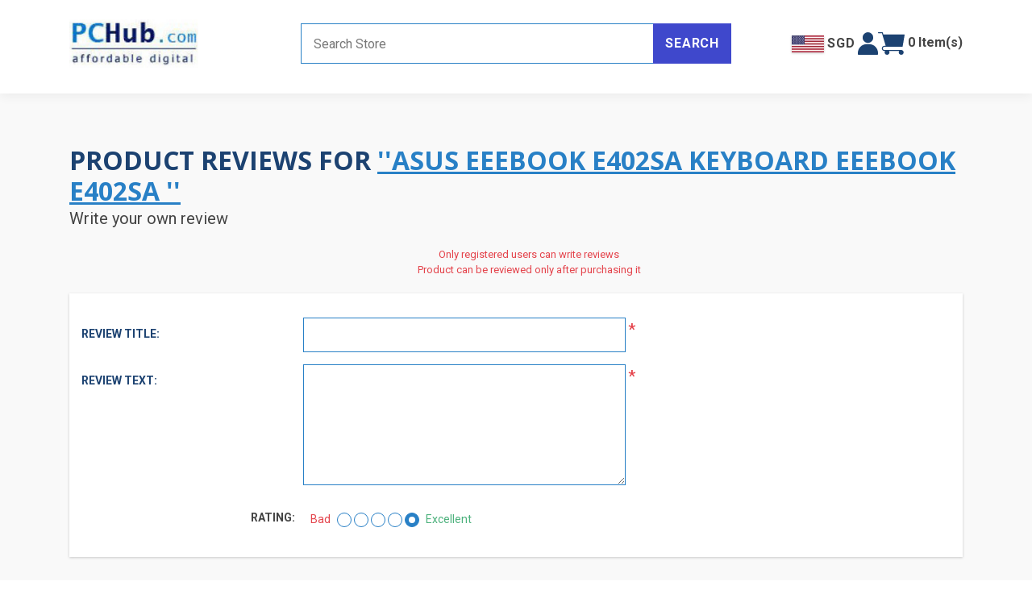

--- FILE ---
content_type: text/html; charset=utf-8
request_url: https://pchub.com/productreviews/218932
body_size: 17897
content:


<!DOCTYPE html>
<html lang="en" dir="ltr" class="html-product-reviews-page">
<head>
    <title>Product Reviews. Asus Eeebook E402SA Keyboard Eeebook E402SA . PcHub.com - Laptop parts , Laptop spares , Server parts &amp; Automation</title>
    <meta http-equiv="Content-type" content="text/html;charset=UTF-8" />
    <meta name="description" content="Laptop parts super store. Buy laptop spare parts with warranty" />
    <meta name="keywords" content="laptop parts,laptop spare part,notebook parts, notebook spare part" />
    <meta name="generator" content="nopCommerce" />
    <meta name="viewport" content="width=device-width, initial-scale=1" />
    
    



    <link rel="stylesheet" type="text/css" href="/lib_npm/jquery-ui-dist/jquery-ui.min.css?v=Rs_w-5iwyMGw2KnSrONrDw3mnQo" />
<link rel="stylesheet" type="text/css" href="/Themes/DefaultClean/Content/css/styles.css?v=X2sHpFHmGrwBlwXtQp-wI_SvV4M" />
<link rel="stylesheet" type="text/css" href="/Themes/DefaultClean/Content/css/simplebar.css?v=lEqRIc56qw6ThG8zHZSFpVQqBFA" />
<link rel="stylesheet" type="text/css" href="/Themes/DefaultClean/Content/css/owl.theme.default.min.css?v=2shwMdnr9lUf4t0WM1G8uNkfmYQ" />
<link rel="stylesheet" type="text/css" href="/Themes/DefaultClean/Content/css/owl.carousel.min.css?v=rqqSaDY_CMndrnHOximTDwMAY2g" />
<link rel="stylesheet" type="text/css" href="/Themes/DefaultClean/Content/css/bootstrap.min.css?v=uWpGye57ZCqDtqNJhvX_reEUhow" />
<link rel="stylesheet" type="text/css" href="/Themes/DefaultClean/Content/css/pchub_styles.css?v=ujacUm-5QHBIP_jwgPyUYhfCqEI" />
<link rel="stylesheet" type="text/css" href="/Themes/DefaultClean/Content/css/pchub_responsive.css?v=BWVe3t4c8xMroMmVsB8N2FzFkWc" />
<link rel="stylesheet" type="text/css" href="/Plugins/panoRazzi.nopLunr/Content/noplunr/noplunr.css?v=m-C3aJ4ws3gL8deg1B4wSkc4GTc" />


    <!-- Global site tag (gtag.js) - Google Analytics -->
                <script async src='https://www.googletagmanager.com/gtag/js?id=AW-1070432230'></script>
                <script>
                  window.dataLayer = window.dataLayer || [];
                  function gtag(){dataLayer.push(arguments);}
                  gtag('js', new Date());

                  gtag('config', 'AW-1070432230');
                  
                  
                </script>

    
    
    
    
    
    
    <!--Powered by nopCommerce - https://www.nopCommerce.com-->
    
    
</head>
<body class="navigationOff">
    <input name="__RequestVerificationToken" type="hidden" value="CfDJ8HkkN42o0EhMnCKQxT1qjIeajXeAebud2pZuc78xterNz2_FpGIXkVKqv1SG96Fl1BcpMhV_-Vav9gSF15JYNk9GLOCORsZmzZisn271znd4V4TADfkRh48Nj0iMPiLAY1YKQxsrW87v9WnTF5ELxcQ" />
    

<div class="ajax-loading-block-window" style="display: none">
</div>
<div id="dialog-notifications-success" title="Notification" style="display:none;">
</div>
<div id="dialog-notifications-error" title="Error" style="display:none;">
</div>
<div id="dialog-notifications-warning" title="Warning" style="display:none;">
</div>
<div id="bar-notification" class="bar-notification-container" data-close="Close">
</div>

<!--[if lte IE 8]>
    <div style="clear:both;height:59px;text-align:center;position:relative;">
        <a href="http://www.microsoft.com/windows/internet-explorer/default.aspx" target="_blank">
            <img src="/Themes/DefaultClean/Content/images/ie_warning.jpg" height="42" width="820" alt="You are using an outdated browser. For a faster, safer browsing experience, upgrade for free today." />
        </a>
    </div>
<![endif]-->

<div id="navbar-menu">
    


<div class="block">
    <div class="listbox border-bottom border-1">
        <ul class="list">
                <li><a href=/login>Login</a></li>
            <li><a href=/recentlyviewedproducts>Viewed Items</a></li>
            <li><a /wishlist>Wishlist</a></li>
            <li><a href="">Help - Find A Part</a></li>
        </ul>
    </div>
    <div class="listbox">
        <ul class="list">
            <li><a href="">Products</a> <a href="/catalog/productindex" class="text-link font-sm">view all</a></li>
            <li><a href="">Brand</a> <a href="/catalog/manufacturers" class="text-link font-sm">view all</a></li>
        </ul>
    </div>
    <div class="title">
        <strong>Categories</strong>
    </div>
    <div class="listbox" id="menu-items">
        <ul class="list">
                <li class="menu-item-popup-container">
                    <div class="d-flex justify-content-between align-items-start">
                        <a href="/laptop-spare-part-c6">Laptop Spare Part</a>
                            <span class="d-lg-none d-flex justify-content-center menu-toggle-button"><img src="/Themes/DefaultClean/Content/images/mobile-menu-toggle.svg" /></span>
                    </div>
                        <div class="row menu-item-popup gx-2">
                                <div class="col-lg-4">
                                    <div>
                                        <a href="/lcd-cable-c9">LCD &amp; LED Cable</a>
                                    </div>
                                </div>
                                <div class="col-lg-4">
                                    <div>
                                        <a href="/cover-casing-related-c13">Laptop Casing &amp; Cover</a>
                                    </div>
                                </div>
                                <div class="col-lg-4">
                                    <div>
                                        <a href="/main-motherboard-related-c14">Laptop Board &amp; Speaker</a>
                                    </div>
                                </div>
                                <div class="col-lg-4">
                                    <div>
                                        <a href="/hdd-caddy-adapter-c38">HDD Caddy / Adapter</a>
                                    </div>
                                </div>
                                <div class="col-lg-4">
                                    <div>
                                        <a href="/lcd-inverter-c43">LCD Inverter</a>
                                    </div>
                                </div>
                                <div class="col-lg-4">
                                    <div>
                                        <a href="/battery-cmos-resume-rtc-c48">Laptop-Cmos / Resume / RTC</a>
                                    </div>
                                </div>
                                <div class="col-lg-4">
                                    <div>
                                        <a href="/keyboard-c66">Keyboard</a>
                                    </div>
                                </div>
                                <div class="col-lg-4">
                                    <div>
                                        <a href="/various-item-c72">Laptop Various Item</a>
                                    </div>
                                </div>
                                <div class="col-lg-4">
                                    <div>
                                        <a href="/cooling-fan-c88">Cooling Fan</a>
                                    </div>
                                </div>
                                <div class="col-lg-4">
                                    <div>
                                        <a href="/drive-related-c163">Laptop Drive Related</a>
                                    </div>
                                </div>
                                <div class="col-lg-4">
                                    <div>
                                        <a href="/lcd-hinge-c291">LCD Hinge</a>
                                    </div>
                                </div>
                                <div class="col-lg-4">
                                    <div>
                                        <a href="/lcd-screens-c297">LCD &amp; LED Screens</a>
                                    </div>
                                </div>
                                <div class="col-lg-4">
                                    <div>
                                        <a href="/gadget-accessory-c369">Gadget &amp; Accessory</a>
                                    </div>
                                </div>
                                <div class="col-lg-4">
                                    <div>
                                        <a href="/oem-laptop-parts-c922">Laptop Parts-OEM</a>
                                    </div>
                                </div>
                                <div class="col-lg-4">
                                    <div>
                                        <a href="/cpu-c1402">CPU</a>
                                    </div>
                                </div>
                        </div>
                </li>
                <li class="menu-item-popup-container">
                    <div class="d-flex justify-content-between align-items-start">
                        <a href="/replacement-memory-hdd-c293">Replacement &amp; Memory &amp; HDD</a>
                            <span class="d-lg-none d-flex justify-content-center menu-toggle-button"><img src="/Themes/DefaultClean/Content/images/mobile-menu-toggle.svg" /></span>
                    </div>
                        <div class="row menu-item-popup gx-2">
                                <div class="col-lg-4">
                                    <div>
                                        <a href="/electronic-component-c579">Electronic Component</a>
                                    </div>
                                </div>
                                <div class="col-lg-4">
                                    <div>
                                        <a href="/jacks-dc-usb-others-c586">Jacks-DC, USB &amp; Others</a>
                                    </div>
                                </div>
                                <div class="col-lg-4">
                                    <div>
                                        <a href="/tool-handy-c593">Tool-Handy</a>
                                    </div>
                                </div>
                                <div class="col-lg-4">
                                    <div>
                                        <a href="/coms-resume-battery-c595">Battery-Resume &amp; Industrial Type</a>
                                    </div>
                                </div>
                                <div class="col-lg-4">
                                    <div>
                                        <a href="/tool-handy-electrical-c635">Tool- Handy &amp; Electrical</a>
                                    </div>
                                </div>
                                <div class="col-lg-4">
                                    <div>
                                        <a href="/industrial-plug-connector-c816">Industrial Plug &amp; Connector</a>
                                    </div>
                                </div>
                                <div class="col-lg-4">
                                    <div>
                                        <a href="/led-lcd-fittings-c936">LED &amp; LCD Fittings</a>
                                    </div>
                                </div>
                                <div class="col-lg-4">
                                    <div>
                                        <a href="/switch-series-c1076">Switch Series</a>
                                    </div>
                                </div>
                                <div class="col-lg-4">
                                    <div>
                                        <a href="/ssd-solid-state-disk-c1168">SSD Solid State Disk</a>
                                    </div>
                                </div>
                                <div class="col-lg-4">
                                    <div>
                                        <a href="/fuse-c1173">Fuse</a>
                                    </div>
                                </div>
                                <div class="col-lg-4">
                                    <div>
                                        <a href="/flat-cable-connector-socket-c1235">Flat Cable, Connector &amp; Socket</a>
                                    </div>
                                </div>
                                <div class="col-lg-4">
                                    <div>
                                        <a href="/projector-part-c1401">Projector Part</a>
                                    </div>
                                </div>
                                <div class="col-lg-4">
                                    <div>
                                        <a href="/hard-disk-drive-c1414">Hard Disk Drive</a>
                                    </div>
                                </div>
                                <div class="col-lg-4">
                                    <div>
                                        <a href="/memory-card-computer-ram-c1443">Memory Card &amp; Computer RAM</a>
                                    </div>
                                </div>
                        </div>
                </li>
                <li class="menu-item-popup-container">
                    <div class="d-flex justify-content-between align-items-start">
                        <a href="/server-part-ac-adapter-c349">Server Part &amp; AC Adapter</a>
                            <span class="d-lg-none d-flex justify-content-center menu-toggle-button"><img src="/Themes/DefaultClean/Content/images/mobile-menu-toggle.svg" /></span>
                    </div>
                        <div class="row menu-item-popup gx-2">
                                <div class="col-lg-4">
                                    <div>
                                        <a href="/ac-adapter-adjustable-c10">AC Adapter-Muilti Tips</a>
                                    </div>
                                </div>
                                <div class="col-lg-4">
                                    <div>
                                        <a href="/desktop-case-cover-c332">Server-Case / Cover</a>
                                    </div>
                                </div>
                                <div class="col-lg-4">
                                    <div>
                                        <a href="/ac-adapter-5v-12v-c345">AC Adapter 5V-12V</a>
                                    </div>
                                </div>
                                <div class="col-lg-4">
                                    <div>
                                        <a href="/ac-adapter-13v-19v-c346">AC Adapter 13V-19V</a>
                                    </div>
                                </div>
                                <div class="col-lg-4">
                                    <div>
                                        <a href="/ac-adapter-20v-above-c347">AC Adapter 20V &amp; Above</a>
                                    </div>
                                </div>
                                <div class="col-lg-4">
                                    <div>
                                        <a href="/server-card-board-c382">Server-Card &amp; Board</a>
                                    </div>
                                </div>
                                <div class="col-lg-4">
                                    <div>
                                        <a href="/server-oem-fan-c387">Server-OEM Fan</a>
                                    </div>
                                </div>
                                <div class="col-lg-4">
                                    <div>
                                        <a href="/dc-power-inverter-c495">DC Power Inverter</a>
                                    </div>
                                </div>
                                <div class="col-lg-4">
                                    <div>
                                        <a href="/camera-ac-adapter-c627">AC Adapter-Camera</a>
                                    </div>
                                </div>
                                <div class="col-lg-4">
                                    <div>
                                        <a href="/server-blower-fan-c640">Server-Blower Fan</a>
                                    </div>
                                </div>
                                <div class="col-lg-4">
                                    <div>
                                        <a href="/server-square-fan-c656">Server-Square Fan</a>
                                    </div>
                                </div>
                                <div class="col-lg-4">
                                    <div>
                                        <a href="/ac-adapter-compatible-c659">AC Adapter-Compatible</a>
                                    </div>
                                </div>
                                <div class="col-lg-4">
                                    <div>
                                        <a href="/server-round-fan-c676">Server-Round Fan</a>
                                    </div>
                                </div>
                                <div class="col-lg-4">
                                    <div>
                                        <a href="/server-other-parts-c911">Server-Various Cable</a>
                                    </div>
                                </div>
                                <div class="col-lg-4">
                                    <div>
                                        <a href="/ac-cord-plug-converter-c1047">AC Cord Plug &amp; Converter</a>
                                    </div>
                                </div>
                                <div class="col-lg-4">
                                    <div>
                                        <a href="/ac-adapter-built-in-c1093">AC Adapter (Built-In)</a>
                                    </div>
                                </div>
                                <div class="col-lg-4">
                                    <div>
                                        <a href="/server-frameless-gpu-fan-c1225">Server-Frameless / GPU Fan</a>
                                    </div>
                                </div>
                                <div class="col-lg-4">
                                    <div>
                                        <a href="/server-power-supply-c1320">Server-Power Supply</a>
                                    </div>
                                </div>
                                <div class="col-lg-4">
                                    <div>
                                        <a href="/ac-adapter-5v-usb-c1383">AC Adapter 5V- USB</a>
                                    </div>
                                </div>
                                <div class="col-lg-4">
                                    <div>
                                        <a href="/server-heatsink-c1386">Server-Heatsink</a>
                                    </div>
                                </div>
                                <div class="col-lg-4">
                                    <div>
                                        <a href="/dc-tip-converter-replacement-c1468">DC Tip Converter &amp; Replacement</a>
                                    </div>
                                </div>
                        </div>
                </li>
        </ul>
    </div>
</div>


</div>
<div class="vertical-overlay"></div>
<div class="master-wrapper-page">
    



<header class="py-4" id="header">
    <div class="container pb-2">
        <div class="row align-items-center">
            <div class="col-lg-3 col-5 order-lg-1">
                <div class="header-logo">
                    <button type="button" class="btn d-inline-block d-lg-none" id="navbar-toggle">
                        <span class="hamburger-icon open">
                            <svg xmlns="http://www.w3.org/2000/svg" viewBox="0 0 49.25 51.97">
                                <rect class="cls-1" width="49.25" height="9.88" />
                                <rect class="cls-1" y="21.04" width="49.25" height="9.89" />
                                <rect class="cls-1" y="42.09" width="49.25" height="9.89" />
                            </svg>
                        </span>
                    </button>
                    <a href="/">
    <img title="" alt="PcHub.com - Spare Parts for Laptops, Servers &amp; Automation" src="https://www.pchub.com/images/thumbs/0392913_0390607_0.jpeg">
</a>
                </div>
            </div>
            <div class="col-lg-6 col-12 order-lg-2 order-last pt-2 pt-lg-0">
                <div class="search-box store-search-box">
                    <form method="get" id="small-search-box-form" action="/search">
        <input type="text" class="search-box-text" id="small-searchterms" autocomplete="off" name="q" placeholder="Search Store" aria-label="Search store" />
        <button type="submit" class="button-1 search-box-button">Search</button>
        <div class="search-help-popup" id="quick-search-help-popup" style="display: none;">
            <h3>Cannot find the part? </h3>
            <button type="button" class="button-1 see-help-button">See Help</button>
            <button type="button" class="button-1 email-us-button">Email Us</button>
        </div>
            
            




    <div id="search-box">
        
        <script defer src="https://cdn.jsdelivr.net/npm/alpinejs@3.14.1/dist/cdn.min.js" type="text/javascript"></script>
        <script type="text/javascript">

            document.addEventListener("DOMContentLoaded", function() {
                let checkAutocomplete = setInterval(function() {
                    if ($("#small-searchterms").data("uiAutocomplete")) { // Check if initialized
                        $("#small-searchterms").autocomplete("disable");
                        clearInterval(checkAutocomplete); // Stop checking
                    }
                }, 100); // Check every 100ms
            });

            document.addEventListener("alpine:init", () => {
                Alpine.data('searchResults', () => ({
                    results: [],

                    show: false,

                    searchText: "",

                    quickSearch: "",

                    viewAllResultsUrl: "",

                    message: "",

                    autocompleteFocused: false,

                    searchBoxFocused: false,

                    updateResultHtml: function () {
                        var self = this;

                        self.results = [];
                        self.show = false;
                        self.message = "";

                        var postData = {
                            term: self.searchText
                        };

                        if (self.searchText !== "") {
                            self.message = "Searching...";
                            self.show = true;
                            $.ajax({
                                // cache: false,
                                type: "GET",
                                contentType: "application/json",
                                url: "/catalog/searchtermautocomplete",
                                data: postData
                                // success: function (data, textStatus, jqXHR) {

                                // },
                                // error: function (jqXHR, textStatus, errorThrown) {

                                // }
                            })
                                .then(data => {
                                    if (data.error === undefined) {
                                        if (data.QuickSearchResults.reduce((n, {FoundResultsCount}) => n + FoundResultsCount, 0) > 0)
                                        {
                                            self.results = data.QuickSearchResults;
                                            console.log(this.results);
                                            self.message = "";
                                        }
                                        else {
                                            self.message = "No result found. Please try other keywords";
                                        }
                                        var resultCount = data.length;

                                    }
                                    else {
                                        self.message = "Type more to search...";
                                        self.show = true;
                                    }
                                });

                            self.viewAllResultsUrl = "/search" + "?q=" + self.searchText;
                            // self.quickSearch = ``
                        }
                        else {
                            self.quickSearch = "";
                        }

                    },

                    closeResult: function () {
                        this.searchText = "";
                        this.items = [];
                        this.show = false;
                    }
                }));


                var searchTextEle = $("#small-searchterms");
                searchTextEle.attr("x-model", "searchText");
                searchTextEle.attr("x-on:input.debounce.500ms", "updateResultHtml");
                searchTextEle.attr("x-on:input", "show = false");
                searchTextEle.attr("x-on:keydown.backspace", "show = false");


                // var searchBoxEle = $(".search-box") ?? $("#search-box").parent().parent();
                var searchBoxEle = $("#small-searchterms").parent() ?? $("#search-box").parent().parent();

                searchBoxEle.attr("x-data", "searchResults");
                searchBoxEle.attr("x-on:focusin", "searchBoxFocused = true");
                searchBoxEle.attr("x-on:focusout", "searchBoxFocused = false");

                if (searchBoxEle.css("position") == "static")
                    searchBoxEle.css("position", "relative"); //TODO

                searchBoxEle.append('<div id="noplunr-quick-search" class="noplunr-search-results-popup" x-show="show && (searchBoxFocused || autocompleteFocused)" x-on:mouseenter="autocompleteFocused = true" x-on:mouseleave="autocompleteFocused = false"><span x-text="message"></span><template x-for="group in results"><template x-if="group.Results.length > 0"><div class="noplunr-search-result-group"><div class="noplunr-search-result-group-header"><h4 x-text="group.EntityName"></h4><template x-if="group.EntityName === \'Product\'"><a :href="viewAllResultsUrl" x-text="\'View all \' + group.FoundResultsCount + \' results\' "></a></template></div><div class="noplunr-search-results-box"><template x-for="entity in group.Results"><div class="noplunr-item-box"><div class="noplunr-product-item"><div class="noplunr-picture"><template x-if="entity.productpictureurl !== undefined"><a :href="entity.producturl"><img :src="entity.productpictureurl" /></a></template><template x-if="entity.productpictureurl === undefined">@{var picture = default(PictureModel);}<a :href="entity.producturl"><img src="@picture.ImageUrl" /></a></template> </div><div class="noplunr-details"><h2 class="noplunr-product-title"><a :href="entity.producturl" x-text="entity.label"></a></h2></div></div></div></template></div></div></template></template></div>');

                const updatePosition = function () {
                    // var newSearchBoxEle = $(".search-box") ?? $("#search-box").parent().parent();
                    var newSearchBoxEle = $("#small-searchterms").parent() ?? $("#search-box").parent().parent();

                    if (newSearchBoxEle.css("position") == "static")
                        newSearchBoxEle.css("position", "relative"); //TODO

                    const element = $("#noplunr-quick-search");

                    // Set the position of the autocomplete box to be directly below the search-box
                    element.css("top", newSearchBoxEle.innerHeight() + 'px'); // Place it below the search box

                    // reset all first
                    element.css("left", '');
                    element.css("bottom", '');
                    element.css("right", '');
                    element.css("width", '');

                    var originalStyle = newSearchBoxEle.attr('style') || "";

                    newSearchBoxEle.css("display", "block");
                    const searchBoxRect = newSearchBoxEle.offset();
                    newSearchBoxEle.attr("style", originalStyle);

                    // check if left side or right side, then set default position
                    if (searchBoxRect.left + element.innerWidth() / 2 < window.innerWidth / 2){
                        element.css("left", "0");
                    }
                    else {
                        element.css("right", "0");
                    }

                    originalStyle = element.attr('style');

                    element.css("display", "block");
                    const rect = element.offset(); // Get the position of the element
                    element.attr("style", originalStyle);

                    // // Check if part of the element is cut off from the top of the viewport
                    // if (rect.top < 0) {
                    //     // If the top of the element is above the viewport, move it down
                    //     element.style.top = '0px'; // Adjust to desired position
                    // }
                    // Check if part of the element is cut off from the left or right side

                    if (rect.left < 0 || rect.right > window.innerWidth) {
                        element.css("left", 0 - newSearchBoxEle.offset().left + 'px'); // Adjust this to desired position

                        // get new rect
                        const newRect = element.offset();
                        if (newRect.left < 0 || newRect.right > window.innerWidth) {
                            element.css("width", window.innerWidth + 'px');
                        }
                    }
                }

                // document.addEventListener("DOMContentLoaded", function () {
                //     updatePosition();
                // });

                // Create a ResizeObserver to monitor changes to the viewport size
                const resizeObserver = new ResizeObserver(() => {
                    updatePosition(); // Update position whenever the viewport size changes
                });
                // element.style.top = (parseInt(element.style.top, 10) + searchBoxEle.innerHeight()) + 'px';
                resizeObserver.observe(document.body);
                resizeObserver.observe(document.getElementById("small-searchterms"));
            })
        </script>
    </div>
</form>
                </div>
            </div>
            <div class="col-lg-3 col-7 order-lg-3">
				<div class="header-links-right align-items-center">
					


<div class="settings" id="country-selection-link" style="position: relative;">
	<button data-bs-toggle="modal" data-bs-target="#settingsModal" class="selected-country"><img src="/Themes/DefaultClean/Content/images/flags/us.jpg" /><b class="ms-1">SGD</b></button>
    <div id="flyout-country-selection" class="flyout-cart">
        <div class="mini-shopping-cart">
            <div class="count">
                We are showing you items that ship to <b>United States</b>. To see items that ship to a different country, change your country.
            </div>
            <div class="buttons">
                <button type="button" class="button-1 cart-button" id="dismiss-flyout-country-selection">Dismiss</button>
                <button type="button" class="button-1 checkout-button" data-bs-toggle="modal" data-bs-target="#settingsModal">Change Country</button>
            </div>
        </div>
    </div>

    <!-- Modal -->
	<div class="modal fade" id="settingsModal" tabindex="-1" aria-labelledby="settingsModalLabel" aria-hidden="true">
		<div class="modal-dialog modal-dialog-centered modal-xl ">
			<div class="modal-content bg-light-grey p-2">
				<div class="modal-header border-0 pb-0">
                    <h2 class="modal-title subheading color-dark-blue" id="settingsModalLabel">Settings</h2>
					<span class="btn-close cursor-pointer" data-bs-dismiss="modal" aria-label="Close"></span>
				</div>
				<form method="post" action="/Common/SetSettings">
					<div class="modal-body">
						<div class="row">
							<div class="col-lg-6 col-xl-8">
                                <h3 class="font-md">Select Your Country/Region</h3>
								<div class="block mb-3 p-3">
									<div class="countries">
										<input type="hidden" id="selected-country" name="countryId"/>
										<ul class="country-item row gx-2 ps-0">
												<li class="col-4 color-blue" data-countryId="1">United States</li> 												<li class="col-4 color-blue" data-countryId="239">Afghanistan</li> 												<li class="col-4 color-blue" data-countryId="212">Albania</li> 												<li class="col-4 color-blue" data-countryId="211">Algeria</li> 												<li class="col-4 color-blue" data-countryId="210">American Samoa</li> 												<li class="col-4 color-blue" data-countryId="195">Andorra</li> 												<li class="col-4 color-blue" data-countryId="183">Angola</li> 												<li class="col-4 color-blue" data-countryId="184">Anguilla</li> 												<li class="col-4 color-blue" data-countryId="185">Antarctica</li> 												<li class="col-4 color-blue" data-countryId="186">Antigua and Barbuda</li> 												<li class="col-4 color-blue" data-countryId="154">Argentina</li> 												<li class="col-4 color-blue" data-countryId="155">Armenia</li> 												<li class="col-4 color-blue" data-countryId="156">Aruba</li> 												<li class="col-4 color-blue" data-countryId="157">Australia</li> 												<li class="col-4 color-blue" data-countryId="158">Austria</li> 												<li class="col-4 color-blue" data-countryId="159">Azerbaijan</li> 												<li class="col-4 color-blue" data-countryId="160">Bahamas</li> 												<li class="col-4 color-blue" data-countryId="187">Bahrain</li> 												<li class="col-4 color-blue" data-countryId="161">Bangladesh</li> 												<li class="col-4 color-blue" data-countryId="188">Barbados</li> 												<li class="col-4 color-blue" data-countryId="162">Belarus</li> 												<li class="col-4 color-blue" data-countryId="163">Belgium</li> 												<li class="col-4 color-blue" data-countryId="164">Belize</li> 												<li class="col-4 color-blue" data-countryId="189">Benin</li> 												<li class="col-4 color-blue" data-countryId="166">Bermuda</li> 												<li class="col-4 color-blue" data-countryId="190">Bhutan</li> 												<li class="col-4 color-blue" data-countryId="179">Bolivia</li> 												<li class="col-4 color-blue" data-countryId="167">Bosnia and Herzegowina</li> 												<li class="col-4 color-blue" data-countryId="191">Botswana</li> 												<li class="col-4 color-blue" data-countryId="192">Bouvet Island</li> 												<li class="col-4 color-blue" data-countryId="168">Brazil</li> 												<li class="col-4 color-blue" data-countryId="193">British Indian Ocean Territory</li> 												<li class="col-4 color-blue" data-countryId="194">Brunei Darussalam</li> 												<li class="col-4 color-blue" data-countryId="169">Bulgaria</li> 												<li class="col-4 color-blue" data-countryId="196">Burkina Faso</li> 												<li class="col-4 color-blue" data-countryId="209">Burundi</li> 												<li class="col-4 color-blue" data-countryId="197">Cambodia</li> 												<li class="col-4 color-blue" data-countryId="198">Cameroon</li> 												<li class="col-4 color-blue" data-countryId="153">Canada</li> 												<li class="col-4 color-blue" data-countryId="199">Cape Verde</li> 												<li class="col-4 color-blue" data-countryId="170">Cayman Islands</li> 												<li class="col-4 color-blue" data-countryId="200">Central African Republic</li> 												<li class="col-4 color-blue" data-countryId="201">Chad</li> 												<li class="col-4 color-blue" data-countryId="171">Chile</li> 												<li class="col-4 color-blue" data-countryId="172">China</li> 												<li class="col-4 color-blue" data-countryId="202">Christmas Island</li> 												<li class="col-4 color-blue" data-countryId="203">Cocos (Keeling) Islands</li> 												<li class="col-4 color-blue" data-countryId="173">Colombia</li> 												<li class="col-4 color-blue" data-countryId="204">Comoros</li> 												<li class="col-4 color-blue" data-countryId="205">Congo</li> 												<li class="col-4 color-blue" data-countryId="206">Congo (Democratic Republic of the)</li> 												<li class="col-4 color-blue" data-countryId="207">Cook Islands</li> 												<li class="col-4 color-blue" data-countryId="174">Costa Rica</li> 												<li class="col-4 color-blue" data-countryId="208">Cote D&#x27;Ivoire</li> 												<li class="col-4 color-blue" data-countryId="175">Croatia</li> 												<li class="col-4 color-blue" data-countryId="176">Cuba</li> 												<li class="col-4 color-blue" data-countryId="177">Cyprus</li> 												<li class="col-4 color-blue" data-countryId="178">Czech Republic</li> 												<li class="col-4 color-blue" data-countryId="152">Denmark</li> 												<li class="col-4 color-blue" data-countryId="122">Djibouti</li> 												<li class="col-4 color-blue" data-countryId="240">Dominica</li> 												<li class="col-4 color-blue" data-countryId="165">Dominican Republic</li> 												<li class="col-4 color-blue" data-countryId="151">East Timor</li> 												<li class="col-4 color-blue" data-countryId="135">Ecuador</li> 												<li class="col-4 color-blue" data-countryId="123">Egypt</li> 												<li class="col-4 color-blue" data-countryId="121">El Salvador</li> 												<li class="col-4 color-blue" data-countryId="119">Equatorial Guinea</li> 												<li class="col-4 color-blue" data-countryId="32">Eritrea</li> 												<li class="col-4 color-blue" data-countryId="33">Estonia</li> 												<li class="col-4 color-blue" data-countryId="34">Ethiopia</li> 												<li class="col-4 color-blue" data-countryId="35">Falkland Islands (Malvinas)</li> 												<li class="col-4 color-blue" data-countryId="36">Faroe Islands</li> 												<li class="col-4 color-blue" data-countryId="37">Fiji</li> 												<li class="col-4 color-blue" data-countryId="124">Finland</li> 												<li class="col-4 color-blue" data-countryId="125">France</li> 												<li class="col-4 color-blue" data-countryId="38">French Guiana</li> 												<li class="col-4 color-blue" data-countryId="39">French Polynesia</li> 												<li class="col-4 color-blue" data-countryId="40">French Southern Territories</li> 												<li class="col-4 color-blue" data-countryId="41">Gabon</li> 												<li class="col-4 color-blue" data-countryId="42">Gambia</li> 												<li class="col-4 color-blue" data-countryId="126">Georgia</li> 												<li class="col-4 color-blue" data-countryId="127">Germany</li> 												<li class="col-4 color-blue" data-countryId="43">Ghana</li> 												<li class="col-4 color-blue" data-countryId="128">Gibraltar</li> 												<li class="col-4 color-blue" data-countryId="129">Greece</li> 												<li class="col-4 color-blue" data-countryId="45">Greenland</li> 												<li class="col-4 color-blue" data-countryId="58">Grenada</li> 												<li class="col-4 color-blue" data-countryId="46">Guadeloupe</li> 												<li class="col-4 color-blue" data-countryId="47">Guam</li> 												<li class="col-4 color-blue" data-countryId="130">Guatemala</li> 												<li class="col-4 color-blue" data-countryId="48">Guinea</li> 												<li class="col-4 color-blue" data-countryId="49">Guinea-bissau</li> 												<li class="col-4 color-blue" data-countryId="50">Guyana</li> 												<li class="col-4 color-blue" data-countryId="51">Haiti</li> 												<li class="col-4 color-blue" data-countryId="52">Heard and Mc Donald Islands</li> 												<li class="col-4 color-blue" data-countryId="53">Honduras</li> 												<li class="col-4 color-blue" data-countryId="131">Hong Kong</li> 												<li class="col-4 color-blue" data-countryId="132">Hungary</li> 												<li class="col-4 color-blue" data-countryId="54">Iceland</li> 												<li class="col-4 color-blue" data-countryId="133">India</li> 												<li class="col-4 color-blue" data-countryId="134">Indonesia</li> 												<li class="col-4 color-blue" data-countryId="55">Iran (Islamic Republic of)</li> 												<li class="col-4 color-blue" data-countryId="56">Iraq</li> 												<li class="col-4 color-blue" data-countryId="136">Ireland</li> 												<li class="col-4 color-blue" data-countryId="149">Israel</li> 												<li class="col-4 color-blue" data-countryId="137">Italy</li> 												<li class="col-4 color-blue" data-countryId="138">Jamaica</li> 												<li class="col-4 color-blue" data-countryId="139">Japan</li> 												<li class="col-4 color-blue" data-countryId="140">Jordan</li> 												<li class="col-4 color-blue" data-countryId="141">Kazakhstan</li> 												<li class="col-4 color-blue" data-countryId="57">Kenya</li> 												<li class="col-4 color-blue" data-countryId="31">Kiribati</li> 												<li class="col-4 color-blue" data-countryId="44">Korea</li> 												<li class="col-4 color-blue" data-countryId="142">Korea, Democratic People&#x27;s Republic of</li> 												<li class="col-4 color-blue" data-countryId="143">Kuwait</li> 												<li class="col-4 color-blue" data-countryId="30">Kyrgyzstan</li> 												<li class="col-4 color-blue" data-countryId="14">Lao People&#x27;s Democratic Republic</li> 												<li class="col-4 color-blue" data-countryId="2">Latvia</li> 												<li class="col-4 color-blue" data-countryId="3">Lebanon</li> 												<li class="col-4 color-blue" data-countryId="4">Lesotho</li> 												<li class="col-4 color-blue" data-countryId="5">Liberia</li> 												<li class="col-4 color-blue" data-countryId="6">Libyan Arab Jamahiriya</li> 												<li class="col-4 color-blue" data-countryId="7">Liechtenstein</li> 												<li class="col-4 color-blue" data-countryId="8">Lithuania</li> 												<li class="col-4 color-blue" data-countryId="9">Luxembourg</li> 												<li class="col-4 color-blue" data-countryId="10">Macau</li> 												<li class="col-4 color-blue" data-countryId="11">Macedonia</li> 												<li class="col-4 color-blue" data-countryId="12">Madagascar</li> 												<li class="col-4 color-blue" data-countryId="13">Malawi</li> 												<li class="col-4 color-blue" data-countryId="144">Malaysia</li> 												<li class="col-4 color-blue" data-countryId="15">Maldives</li> 												<li class="col-4 color-blue" data-countryId="28">Mali</li> 												<li class="col-4 color-blue" data-countryId="16">Malta</li> 												<li class="col-4 color-blue" data-countryId="17">Marshall Islands</li> 												<li class="col-4 color-blue" data-countryId="18">Martinique</li> 												<li class="col-4 color-blue" data-countryId="19">Mauritania</li> 												<li class="col-4 color-blue" data-countryId="20">Mauritius</li> 												<li class="col-4 color-blue" data-countryId="21">Mayotte</li> 												<li class="col-4 color-blue" data-countryId="145">Mexico</li> 												<li class="col-4 color-blue" data-countryId="22">Micronesia</li> 												<li class="col-4 color-blue" data-countryId="23">Moldova</li> 												<li class="col-4 color-blue" data-countryId="24">Monaco</li> 												<li class="col-4 color-blue" data-countryId="25">Mongolia</li> 												<li class="col-4 color-blue" data-countryId="26">Montenegro</li> 												<li class="col-4 color-blue" data-countryId="27">Montserrat</li> 												<li class="col-4 color-blue" data-countryId="29">Morocco</li> 												<li class="col-4 color-blue" data-countryId="59">Mozambique</li> 												<li class="col-4 color-blue" data-countryId="60">Myanmar</li> 												<li class="col-4 color-blue" data-countryId="61">Namibia</li> 												<li class="col-4 color-blue" data-countryId="92">Nauru</li> 												<li class="col-4 color-blue" data-countryId="93">Nepal</li> 												<li class="col-4 color-blue" data-countryId="146">Netherlands</li> 												<li class="col-4 color-blue" data-countryId="94">Netherlands Antilles</li> 												<li class="col-4 color-blue" data-countryId="95">New Caledonia</li> 												<li class="col-4 color-blue" data-countryId="147">New Zealand</li> 												<li class="col-4 color-blue" data-countryId="96">Nicaragua</li> 												<li class="col-4 color-blue" data-countryId="97">Niger</li> 												<li class="col-4 color-blue" data-countryId="98">Nigeria</li> 												<li class="col-4 color-blue" data-countryId="99">Niue</li> 												<li class="col-4 color-blue" data-countryId="100">Norfolk Island</li> 												<li class="col-4 color-blue" data-countryId="101">Northern Mariana Islands</li> 												<li class="col-4 color-blue" data-countryId="148">Norway</li> 												<li class="col-4 color-blue" data-countryId="102">Oman</li> 												<li class="col-4 color-blue" data-countryId="150">Pakistan</li> 												<li class="col-4 color-blue" data-countryId="103">Palau</li> 												<li class="col-4 color-blue" data-countryId="180">Palestine</li> 												<li class="col-4 color-blue" data-countryId="104">Panama</li> 												<li class="col-4 color-blue" data-countryId="105">Papua New Guinea</li> 												<li class="col-4 color-blue" data-countryId="181">Paraguay</li> 												<li class="col-4 color-blue" data-countryId="182">Peru</li> 												<li class="col-4 color-blue" data-countryId="213">Philippines</li> 												<li class="col-4 color-blue" data-countryId="106">Pitcairn</li> 												<li class="col-4 color-blue" data-countryId="214">Poland</li> 												<li class="col-4 color-blue" data-countryId="215">Portugal</li> 												<li class="col-4 color-blue" data-countryId="216">Puerto Rico</li> 												<li class="col-4 color-blue" data-countryId="217">Qatar</li> 												<li class="col-4 color-blue" data-countryId="107">Reunion</li> 												<li class="col-4 color-blue" data-countryId="218">Romania</li> 												<li class="col-4 color-blue" data-countryId="219">Russian Federation</li> 												<li class="col-4 color-blue" data-countryId="108">Rwanda</li> 												<li class="col-4 color-blue" data-countryId="109">Saint Kitts and Nevis</li> 												<li class="col-4 color-blue" data-countryId="110">Saint Lucia</li> 												<li class="col-4 color-blue" data-countryId="111">Saint Vincent and the Grenadines</li> 												<li class="col-4 color-blue" data-countryId="112">Samoa</li> 												<li class="col-4 color-blue" data-countryId="113">San Marino</li> 												<li class="col-4 color-blue" data-countryId="114">Sao Tome and Principe</li> 												<li class="col-4 color-blue" data-countryId="220">Saudi Arabia</li> 												<li class="col-4 color-blue" data-countryId="115">Senegal</li> 												<li class="col-4 color-blue" data-countryId="238">Serbia</li> 												<li class="col-4 color-blue" data-countryId="116">Seychelles</li> 												<li class="col-4 color-blue" data-countryId="117">Sierra Leone</li> 												<li class="col-4 color-blue" data-countryId="221">Singapore</li> 												<li class="col-4 color-blue" data-countryId="222">Slovakia (Slovak Republic)</li> 												<li class="col-4 color-blue" data-countryId="223">Slovenia</li> 												<li class="col-4 color-blue" data-countryId="118">Solomon Islands</li> 												<li class="col-4 color-blue" data-countryId="91">Somalia</li> 												<li class="col-4 color-blue" data-countryId="224">South Africa</li> 												<li class="col-4 color-blue" data-countryId="90">South Georgia &amp; South Sandwich Islands</li> 												<li class="col-4 color-blue" data-countryId="89">South Sudan</li> 												<li class="col-4 color-blue" data-countryId="225">Spain</li> 												<li class="col-4 color-blue" data-countryId="74">Sri Lanka</li> 												<li class="col-4 color-blue" data-countryId="62">St. Helena</li> 												<li class="col-4 color-blue" data-countryId="63">St. Pierre and Miquelon</li> 												<li class="col-4 color-blue" data-countryId="64">Sudan</li> 												<li class="col-4 color-blue" data-countryId="65">Suriname</li> 												<li class="col-4 color-blue" data-countryId="66">Svalbard and Jan Mayen Islands</li> 												<li class="col-4 color-blue" data-countryId="67">Swaziland</li> 												<li class="col-4 color-blue" data-countryId="226">Sweden</li> 												<li class="col-4 color-blue" data-countryId="227">Switzerland</li> 												<li class="col-4 color-blue" data-countryId="68">Syrian Arab Republic</li> 												<li class="col-4 color-blue" data-countryId="228">Taiwan</li> 												<li class="col-4 color-blue" data-countryId="69">Tajikistan</li> 												<li class="col-4 color-blue" data-countryId="70">Tanzania</li> 												<li class="col-4 color-blue" data-countryId="229">Thailand</li> 												<li class="col-4 color-blue" data-countryId="71">Togo</li> 												<li class="col-4 color-blue" data-countryId="72">Tokelau</li> 												<li class="col-4 color-blue" data-countryId="73">Tonga</li> 												<li class="col-4 color-blue" data-countryId="75">Trinidad and Tobago</li> 												<li class="col-4 color-blue" data-countryId="88">Tunisia</li> 												<li class="col-4 color-blue" data-countryId="230">Turkey</li> 												<li class="col-4 color-blue" data-countryId="76">Turkmenistan</li> 												<li class="col-4 color-blue" data-countryId="77">Turks and Caicos Islands</li> 												<li class="col-4 color-blue" data-countryId="78">Tuvalu</li> 												<li class="col-4 color-blue" data-countryId="79">Uganda</li> 												<li class="col-4 color-blue" data-countryId="231">Ukraine</li> 												<li class="col-4 color-blue" data-countryId="232">United Arab Emirates</li> 												<li class="col-4 color-blue" data-countryId="233">United Kingdom</li> 												<li class="col-4 color-blue" data-countryId="234">United States minor outlying islands</li> 												<li class="col-4 color-blue" data-countryId="235">Uruguay</li> 												<li class="col-4 color-blue" data-countryId="236">Uzbekistan</li> 												<li class="col-4 color-blue" data-countryId="80">Vanuatu</li> 												<li class="col-4 color-blue" data-countryId="81">Vatican City State (Holy See)</li> 												<li class="col-4 color-blue" data-countryId="237">Venezuela</li> 												<li class="col-4 color-blue" data-countryId="82">Viet Nam</li> 												<li class="col-4 color-blue" data-countryId="83">Virgin Islands (British)</li> 												<li class="col-4 color-blue" data-countryId="84">Virgin Islands (U.S.)</li> 												<li class="col-4 color-blue" data-countryId="85">Wallis and Futuna Islands</li> 												<li class="col-4 color-blue" data-countryId="86">Western Sahara</li> 												<li class="col-4 color-blue" data-countryId="87">Yemen</li> 												<li class="col-4 color-blue" data-countryId="120">Zambia</li> 												<li class="col-4 color-blue" data-countryId="241">Zimbabwe</li> 										</ul>
									</div>
								</div>
							</div>
							<div class="col-lg-6 col-xl-4">
                                <h3 class="font-md">Other Options</h3>
								<div class="block mb-3 p-3">
										<div class="languages">
											<input type="hidden" id="selected-language" name="langId" />
											<b class="mb-2">Language</b>
											<div class="row button-row g-2 mb-4">
													<div class="col-4 language-item">
														<span class="button-1 outline-button font-dim" data-languageId="1">English</span> 
													</div>
											</div>
										</div>
										<div class="currencies">
											<input type="hidden" id="selected-currency" name="customercurrency" />
											<b class="mb-2">Currency</b>
											<div class="row button-row g-2">
													<div class="col-4 currency-item">
														<span type="button" class="button-1 outline-button font-dim" data-currencyId="1">USD</span> 
													</div>
													<div class="col-4 currency-item">
														<span type="button" class="button-1 outline-button font-dim" data-currencyId="6">EUR</span> 
													</div>
													<div class="col-4 currency-item">
														<span type="button" class="button-1 outline-button font-dim" data-currencyId="3">GBP</span> 
													</div>
													<div class="col-4 currency-item">
														<span type="button" class="button-1 outline-button font-dim" data-currencyId="4">CAD</span> 
													</div>
													<div class="col-4 currency-item">
														<span type="button" class="button-1 outline-button font-dim" data-currencyId="2">AUD</span> 
													</div>
													<div class="col-4 currency-item">
														<span type="button" class="button-1 outline-button font-dim" data-currencyId="8">JPY</span> 
													</div>
													<div class="col-4 currency-item">
														<span type="button" class="button-1 outline-button font-dim" data-currencyId="12">SGD</span> 
													</div>
													<div class="col-4 currency-item">
														<span type="button" class="button-1 outline-button font-dim" data-currencyId="5">CNY</span> 
													</div>
													<div class="col-4 currency-item">
														<span type="button" class="button-1 outline-button font-dim" data-currencyId="11">INR</span> 
													</div>
											</div>
										</div>
								</div>
								<div class="d-flex justify-content-end">
									<input type="submit" id="update-btn" class="button-1 font-dim" value="Update">
									<input type="button" id="dismiss-modal-btn" class="button-1 ms-2 font-dim" data-bs-dismiss="modal" value="Cancel">
								</div>
							</div>
								<div class="mt-3">
									    <div class="topic-block">
        <div class="topic-block-body">
            <h2 class="subheading-18">Summary</h2>
<div class="row">
<div class="col-sm-4"><strong class="font-sm">Payment Types</strong>
<p class="font-dim">Credit account for qualified institutions and businesses<br />Payment in Advance by Wire Transfer</p>
<img src="/Themes/DefaultClean/Content/images/accepted-payments.png" /></div>
</div>
        </div>
    </div>

								</div>
						</div>
					</div>

                    <input type="hidden" name="returnUrl" value="/productreviews/218932" />
				<input name="__RequestVerificationToken" type="hidden" value="CfDJ8HkkN42o0EhMnCKQxT1qjIeajXeAebud2pZuc78xterNz2_FpGIXkVKqv1SG96Fl1BcpMhV_-Vav9gSF15JYNk9GLOCORsZmzZisn271znd4V4TADfkRh48Nj0iMPiLAY1YKQxsrW87v9WnTF5ELxcQ" /></form>
			</div>
		</div>
	</div>
</div>

					

<div class="dropdown dropdown-center">
    <a href="#" role="button" data-bs-toggle="dropdown" aria-expanded="false">
        <svg xmlns="http://www.w3.org/2000/svg" viewBox="0 0 34 38">
            <circle class="cls-1" cx="17" cy="9" r="9" />
            <path class="cls-2" d="m34,35v2c0,.55-.45,1-1,1H1c-.55,0-1-.45-1-1v-2c0-3.98,1.58-7.79,4.39-10.61,2.81-2.81,6.63-4.39,10.61-4.39h4c3.98,0,7.79,1.58,10.61,4.39,2.81,2.81,4.39,6.63,4.39,10.61Z" />
        </svg>
    </a>
    <ul class="dropdown-menu">
            <li><a href="/login?returnUrl=%2Fproductreviews%2F218932" class="dropdown-item">Log in</a></li>
                <li><a href="/register?returnUrl=%2Fproductreviews%2F218932" class="dropdown-item">Register</a></li>
    </ul>
</div>
<div id="topcart-link">
    <a href="/cart" class="ico-cart">
        <svg xmlns="http://www.w3.org/2000/svg" viewBox="0 0 469.99 404.17">
            <path class="cls-1" d="m9,18h60.45l66.4,225h-22.1c-25.68,0-46.5,20.82-46.5,46.5s20.82,46.5,46.5,46.5h10.51c-5.3,7.25-8.14,16.01-8.12,24.99.1,23.83,19.51,43.07,43.34,42.97,23.67-.1,42.85-19.25,42.97-42.93.02-9-2.83-17.76-8.13-25.03h180.41c-5.3,7.25-8.14,16.01-8.12,24.99-.01,23.83,19.3,43.17,43.13,43.18,23.83.01,43.17-19.3,43.18-43.13.01-22.22-16.85-40.82-38.97-42.98-.63-.09-1.27-.11-1.9-.06H113.74c-15.74,0-28.5-12.76-28.5-28.5s12.76-28.5,28.5-28.5h313.09c4.44-.11,8.18-3.37,8.88-7.76l34.15-205.05c.43-2.57-.3-5.19-2.01-7.15-1.73-1.98-4.24-3.09-6.87-3.04H94.01l-9.2-31.34c-1.11-3.87-4.61-6.57-8.64-6.66H9C4.03,0,0,4.03,0,9s4.03,9,9,9Z" />
        </svg>
        <b class="cart-qty">0 Item(s)</b>
    </a>
    

<div id="flyout-cart" class="flyout-cart">
    <div class="mini-shopping-cart">
        <div class="count">
You have no items in your shopping cart.        </div>
    </div>
</div>

</div>

    

				</div>
            </div>
        </div>
    </div>
</header>
    
    <div class="container py-4">
        

        <div class="master-column-wrapper">
            
<div class="section">
    
    
</div>

<div class="center-1">
    
    


<div class="page product-reviews-page">
    <div class="page-title">
        <h1>Product reviews for <a href="/asus-eeebook-e402sa-keyboard-eeebook-e402sa-p218932">Asus Eeebook E402SA Keyboard Eeebook E402SA </a></h1>
    </div>
    <div class="page-body">
        
            <div class="write-review" id="review-form">
                <div class="title">
                    <strong>Write your own review</strong>
                </div>
                <form method="post" action="/productreviews/218932">
                    <div class="message-error validation-summary-errors"><ul><li>Only registered users can write reviews</li>
<li>Product can be reviewed only after purchasing it</li>
</ul></div>
                    <div class="fieldset">
                        <div class="form-fields">
                            <div class="inputs">
                                <label for="AddProductReview_Title">Review title:</label>
                                <input class="review-title" disabled="disabled" type="text" id="AddProductReview_Title" name="AddProductReview.Title" value="" />
                                <span class="required">*</span>
                                <span class="field-validation-valid" data-valmsg-for="AddProductReview.Title" data-valmsg-replace="true"></span>
                            </div>
                            <div class="inputs">
                                <label for="AddProductReview_ReviewText">Review text:</label>
                                <textarea class="review-text" id="AddProductReview_ReviewText" name="AddProductReview.ReviewText" disabled="disabled">
</textarea>
                                <span class="required">*</span>
                                <span class="field-validation-valid" data-valmsg-for="AddProductReview.ReviewText" data-valmsg-replace="true"></span>
                            </div>
                            <div class="review-rating">
                                <div class="name-description">
                                    <label for="AddProductReview_Rating">Rating:</label>
                                </div>
                                <div class="rating-wrapper">
                                    <div class="label first">Bad</div>
                                    <div class="rating-options">
                                        <input value="0" type="radio" id="addproductrating_0" style="display: none;" data-val="true" data-val-required="The Rating field is required." name="AddProductReview.Rating" />
                                        <input value="1" type="radio" id="addproductrating_1" aria-label="Bad" name="AddProductReview.Rating" />
                                        <input value="2" type="radio" id="addproductrating_2" aria-label="Not good" name="AddProductReview.Rating" />
                                        <input value="3" type="radio" id="addproductrating_3" aria-label="Not bad but also not excellent" name="AddProductReview.Rating" />
                                        <input value="4" type="radio" id="addproductrating_4" aria-label="Good" name="AddProductReview.Rating" />
                                        <input value="5" type="radio" id="addproductrating_5" aria-label="Excellent" checked="checked" name="AddProductReview.Rating" />
                                    </div>                                    
                                    <div class="label last">Excellent</div>
                                </div>
                            </div>

                        </div>
                    </div>
                    <div class="buttons">
                        <button type="submit" name="add-review" data-action="ProductReviews" class="button-1 write-product-review-button">Submit review</button>
                    </div>
                <input name="__RequestVerificationToken" type="hidden" value="CfDJ8HkkN42o0EhMnCKQxT1qjIeajXeAebud2pZuc78xterNz2_FpGIXkVKqv1SG96Fl1BcpMhV_-Vav9gSF15JYNk9GLOCORsZmzZisn271znd4V4TADfkRh48Nj0iMPiLAY1YKQxsrW87v9WnTF5ELxcQ" /></form>
            </div>
        
    </div>
</div>

    
</div>

        </div>
        
    </div>
    


<div class="footer">
    <div class="footer-newsletter py-3">
        <div class="container">
            <div class="d-flex flex-lg-row flex-column align-items-center justify-content-between">
                <div class="newsletter mb-4 mb-lg-0">
    <div class="newsletter-subscribe d-flex flex-wrap align-items-center justify-content-center" id="newsletter-subscribe-block">
        <strong>Newsletter</strong>
        <div>
        <div class="newsletter-email">
            <input id="newsletter-email" class="newsletter-subscribe-text" placeholder="Enter your email here..." aria-label="Sign up for our newsletter" type="email" name="NewsletterEmail" value="" />

            <button type="button" id="newsletter-subscribe-button" class="button-1 newsletter-subscribe-button">Subscribe</button>

        </div>
        <div class="newsletter-validation">
            <span id="subscribe-loading-progress" style="display: none;" class="please-wait">Wait...</span>
            <span class="field-validation-valid" data-valmsg-for="NewsletterEmail" data-valmsg-replace="true"></span>
        </div>
        </div>
    </div>
    <div class="newsletter-result" id="newsletter-result-block"></div>
    
</div>
                <div>
                    <b>Any Issue Feedback?</b> <a href=/feedback class="button-1">Go</a>
                </div>
            </div>
        </div>
    </div>
    <div class="footer-upper container">
        <div class="row g-2">
            <div class="footer-block col-6 col-lg-3 information">
                <div class="title">
                    <strong>Information</strong>
                </div>
                <ul class="list">
                        <li><a href="/sitemap">Sitemap</a></li>
                        <li><a href="/privacy-notice">Privacy notice</a></li>
                        <li><a href="/conditions-of-use">Terms &amp; Conditions</a></li>
                        <li><a href="/about-us">About us</a></li>
                </ul>
            </div>
            <div class="footer-block col-6 col-lg-3 customer-service">
                <div class="title">
                    <strong>Customer service</strong>
                </div>
                <ul class="list">
                        <li><a href="/contactus">Contact us</a></li>
                        <li><a href="/recentlyviewedproducts">Recently viewed products</a></li>
                        <li><a href="/warranty-claim">Warranty Claim</a></li>
                        <li><a href="/payment-information">Payment Information</a></li>
                        <li><a href="/shipping-returns">Shipping &amp; Returns</a></li>
                </ul>
            </div>
            <div class="footer-block col-6 col-lg-3 my-account">
                <div class="title">
                    <strong>My account</strong>
                </div>
                <ul class="list">
                        <li><a href="/customer/info">My account</a></li>
                        <li><a href="/order/history">Orders</a></li>
                        <li><a href="/wishlist">Wishlist</a></li>
                </ul>
            </div>
            <div class="footer-block col-6 col-lg-3 follow-us text-start">
                <div class="social">
                    <div class="title">
                        <strong>Follow us</strong>
                    </div>
                    <ul class="networks">
        <li class="facebook">
            <a href="http://www.facebook.com/pchub.store" target="_blank" rel="noopener noreferrer">
                <svg width="12" height="22" viewBox="0 0 12 22" fill="none" xmlns="http://www.w3.org/2000/svg">
                    <path d="M7.33359 22V12.2224H10.5928L11.4072 8.14877H7.33359V6.51917C7.33359 4.88957 8.15029 4.07438 9.77761 4.07438H11.4072V0H8.14801C5.15368 0 3.2592 2.34736 3.2592 5.70322V8.14801H0V12.2224H3.2592V22H7.33359Z" fill="white" />
                </svg>
            </a>
        </li>
        <li class="rss">
            <a href="/news/rss/1">
                <svg width="18" height="18" viewBox="0 0 18 18" fill="none" xmlns="http://www.w3.org/2000/svg">
                    <path d="M4.91107 15.5617C4.91107 16.8756 3.84581 17.9412 2.53066 17.9412C1.21668 17.9412 0.150879 16.8756 0.150879 15.5617C0.150879 14.246 1.21668 13.1807 2.53066 13.1807C3.84581 13.1807 4.91107 14.2459 4.91107 15.5617Z" fill="white" />
                    <path d="M0 8.95787C0 9.28715 0.257693 9.55779 0.586539 9.57457C2.93948 9.69456 4.52196 10.551 5.97945 12.0158C7.41171 13.4539 8.32276 15.5172 8.47923 17.3901C8.50599 17.71 8.77332 17.9566 9.0944 17.9566H11.3063C11.4757 17.9566 11.6377 17.887 11.7544 17.7641C11.8711 17.6412 11.9321 17.4758 11.9234 17.3066C11.6085 11.1372 6.82615 6.44913 0.649305 6.14103C0.48024 6.13257 0.315232 6.19389 0.192548 6.31049C0.0699041 6.42709 0 6.58893 0 6.75819V8.95787Z" fill="white" />
                    <path d="M0 2.86364C0 3.19561 0.261867 3.46758 0.593561 3.48072C8.1695 3.78043 14.259 9.7923 14.5626 17.3632C14.5759 17.6944 14.8482 17.9565 15.1796 17.9565H17.382C17.5496 17.9565 17.71 17.8884 17.8264 17.7679C17.9429 17.6473 18.0053 17.4848 17.9996 17.3172C17.6781 7.77881 10.1823 0.361563 0.638967 0.0436782C0.47158 0.0380999 0.309146 0.100709 0.188726 0.217151C0.0683048 0.333515 0 0.493842 0 0.661308V2.86364Z" fill="white" />
                </svg>
            </a>
        </li>
</ul>
                    <img src="/Themes/DefaultClean/Content/images/accepted-payments.png" />
                </div>

            </div>
        </div>
    </div>
    <div class="footer-lower">
        <div class="container">
            <div class="d-flex flex-lg-row flex-column align-items-center justify-content-between">
                <div class="footer-info">
                    <span class="footer-disclaimer">Copyright &copy; 2026 PcHub.com - Spare Parts for Laptops, Servers & Automation. All rights reserved.</span>
                </div>
                <div>
                    <a href="#">Terms</a><a href="#">Privacy Notice</a>
                </div>
            </div>
        </div>
    </div>
    
</div>


</div>
<div id="go-to-top-button"></div>





    <script type="text/javascript" src="/lib_npm/jquery/jquery.min.js?v=1CCHj9kv7D4Rvsr5EL7JqxiAIn8"></script>
<script type="text/javascript" src="/lib_npm/jquery-validation/jquery.validate.min.js?v=5-K-L5MIkl5RiMRHtBs3vay4y18"></script>
<script type="text/javascript" src="/lib_npm/jquery-validation-unobtrusive/jquery.validate.unobtrusive.min.js?v=JtK8ZHYjeJRvamIuVWCRUA2SHEs"></script>
<script type="text/javascript" src="/lib_npm/jquery-ui-dist/jquery-ui.min.js?v=ksuNPnJuwWQGVTF196uH-eXrV_U"></script>
<script type="text/javascript" src="/lib_npm/jquery-migrate/jquery-migrate.min.js?v=3g9haYhN2jlaKvJVo2_wgC0r65I"></script>
<script type="text/javascript" src="/js/public.common.js?v=Ac3eUvNU794mOtN15sn696Mdj1A"></script>
<script type="text/javascript" src="/js/public.ajaxcart.js?v=GozFPU5E1dr72mtLZZLSXO2jBBw"></script>
<script type="text/javascript" src="/js/public.countryselect.js?v=PL_qZM7uDgcJzuwxvfP5VUhjs0s"></script>
<script type="text/javascript" src="/Themes/DefaultClean/Content/js/simplebar.min.js?v=l-jnhD6Et_gqSs__bznc5CZtKUU"></script>
<script type="text/javascript" src="/Themes/DefaultClean/Content/js/popper.min.js?v=En8AWuR0T4QSmBknnvz4VKWHgVI"></script>
<script type="text/javascript" src="/Themes/DefaultClean/Content/js/bootstrap.min.js?v=nvG-YX8o1Ik0hJX2RwzHSKX3P-8"></script>
<script type="text/javascript" src="/Themes/DefaultClean/Content/js/owl.carousel.min.js?v=6KvEZZ2dpgHKbLAH4kApv4uvK80"></script>

    <script type="text/javascript">
    $('.menu-toggle-button').click(function () {
        var button = $(this);
        button.parent().parent().find('.menu-item-popup').slideToggle("slow", function () {
            button.toggleClass('active')
        });
    });
</script>

<script type="text/javascript">
                $("#small-search-box-form").on("submit", function (event) {
                    if ($("#small-searchterms").val() == "") {
                        alert('Please enter some search keyword');
                        $("#small-searchterms").focus();
                        event.preventDefault();
                    }
                });
            </script>

<script type="text/javascript">
                $(document).ready(function () {
                    var showLinkToResultSearch;
                    var searchText;
                    $('#small-searchterms').autocomplete({
                        delay: 500,
                        minLength: 3,
                        source: '/catalog/searchtermautocomplete',
                        appendTo: '.search-box',
                        select: function (event, ui) {
                            $("#small-searchterms").val(ui.item.label);
                            setLocation(ui.item.producturl);
                            return false;
                        },
                        //append link to the end of list
                        open: function (event, ui) {
                            //display link to search page
                            if (showLinkToResultSearch) {
                                searchText = document.getElementById("small-searchterms").value;
                                $(".ui-autocomplete").append("<li class=\"ui-menu-item\" role=\"presentation\"><a href=\"/search?q=" + searchText + "\">View all results...</a></li>");
                            }
                        },
                        response: function (event, ui) {
                            if (ui.content.length === 0) {
                                $('#quick-search-help-popup').show();
                            } else {
                                $('#quick-search-help-popup').hide();
                            }
                        }
                    })
                    .data("ui-autocomplete")._renderItem = function (ul, item) {
                        var t = item.label;
                        showLinkToResultSearch = item.showlinktoresultsearch;
                        //html encode
                        t = htmlEncode(t);
                        return $("<li></li>")
                            .data("item.autocomplete", item)
                            .append("<a><img src='" + item.productpictureurl + "'><span>" + t + "</span></a>")
                            .appendTo(ul);
                    };
                });
            </script>

<script type="text/javascript">
	$('.currency-item span').click(function(){
		$('.currency-item span').removeClass("selected");
		$(this).addClass("selected");
		$('#selected-currency').val($(this).attr("data-currencyId"));
	});
	$('.language-item span').click(function () {
		$('.language-item span').removeClass("selected");
		$(this).addClass("selected");
		$('#selected-language').val($(this).attr("data-languageId"));
	});
	$('.country-item li').click(function () {
		$('.country-item li').removeClass("selected");
		$(this).addClass("selected");
		$('#selected-country').val($(this).attr("data-countryId"));
	});

	$('#settingsModal').on('show.bs.modal', function () {
		$('#selected-country').val(0);
		$('#selected-language').val(0);
		$('#selected-currency').val(0);
		$('.currency-item span').removeClass("selected");
		$('.language-item span').removeClass("selected");
		$('.country-item li').removeClass("selected");
		$('[data-countryId=1]').addClass("selected");
		$('[data-languageId=1]').addClass("selected");
		$('[data-currencyId=12]').addClass("selected");
	});

    $('#dismiss-flyout-country-selection').on('click', function () {
        $('#flyout-country-selection').removeClass('active');
    });

</script>

<script type="text/javascript">
        $(document).ready(function () {
            $('#header').on('mouseenter', '#topcart-link', function () {
                $('#flyout-cart').addClass('active');
            });
            $('#header').on('mouseleave', '#topcart-link', function () {
                $('#flyout-cart').removeClass('active');
            });
            $('#header').on('mouseenter', '#flyout-cart', function () {
                $('#flyout-cart').addClass('active');
            });
            $('#header').on('mouseleave', '#flyout-cart', function () {
                $('#flyout-cart').removeClass('active');
            });
            $('#header').on('mouseenter', '#country-selection-link', function () {
                $('#flyout-country-selection').addClass('active');
            });
            $('#header').on('mouseleave', '#country-selection-link', function () {
                $('#flyout-country-selection').removeClass('active');
            });
            $('#header').on('mouseenter', '#flyout-country-selection', function () {
                $('#flyout-country-selection').addClass('active');
            });
            $('#header').on('mouseleave', '#flyout-country-selection', function () {
                $('#flyout-country-selection').removeClass('active');
            });
        });
    </script>

<script type="text/javascript">
        var localized_data = {
            AjaxCartFailure: "Failed to add the product. Please refresh the page and try one more time."
        };
        AjaxCart.init(false, '.header-links .cart-qty', '.header-links .wishlist-qty', '#flyout-cart', localized_data);
    </script>

<script type="text/javascript">
        function newsletter_subscribe(subscribe) {
            var subscribeProgress = $("#subscribe-loading-progress");
            subscribeProgress.show();
            var postData = {
                subscribe: subscribe,
                email: $("#newsletter-email").val()
            };
            addAntiForgeryToken(postData);
            $.ajax({
                cache: false,
                type: "POST",
                url: "/subscribenewsletter",
                data: postData,
                success: function (data, textStatus, jqXHR) {
                    $("#newsletter-result-block").html(data.Result);
                    if (data.Success) {
                        $('#newsletter-subscribe-block').hide();
                        $('#newsletter-result-block').show();
                    } else {
                        $('#newsletter-result-block').fadeIn("slow").delay(2000).fadeOut("slow");
                    }
                },
                error: function (jqXHR, textStatus, errorThrown) {
                    alert('Failed to subscribe.');
                },
                complete: function (jqXHR, textStatus) {
                    subscribeProgress.hide();
                }
            });
        }

        $(document).ready(function () {
            $('#newsletter-subscribe-button').on('click', function () {
newsletter_subscribe('true');            });
            $("#newsletter-email").on("keydown", function (event) {
                if (event.keyCode == 13) {
                    $("#newsletter-subscribe-button").trigger("click");
                    return false;
                }
            });
        });
    </script>

<script type="text/javascript">
    $(document).ready(function () {
        $('.block.product-filters .title').on('click', function () {
            var e = window, a = 'inner';
            if (!('innerWidth' in window)) {
                a = 'client';
                e = document.documentElement || document.body;
            }
            var result = { width: e[a + 'Width'], height: e[a + 'Height'] };
            if (result.width < 1001) {
                $(this).siblings('.listbox').slideToggle('slow');
            }
        });
    });
</script>

<script type="text/javascript">
    $(document).ready(function () {
        $('#navbar-toggle, .vertical-overlay').on("click", function () {
            $('body').toggleClass('navigationOff');
        });
    });

	var btn = $('#go-to-top-button');
	$(window).on('scroll',function(){
		if($(window).scrollTop() > 20){
			btn.addClass('show');
		}else{
			btn.removeClass('show');
		}
	});
	
	btn.on('click',function(){
		$('html,body').animate({
			scrollTop:0
		},'20');
	});
</script>


    
    
</body>
</html>
